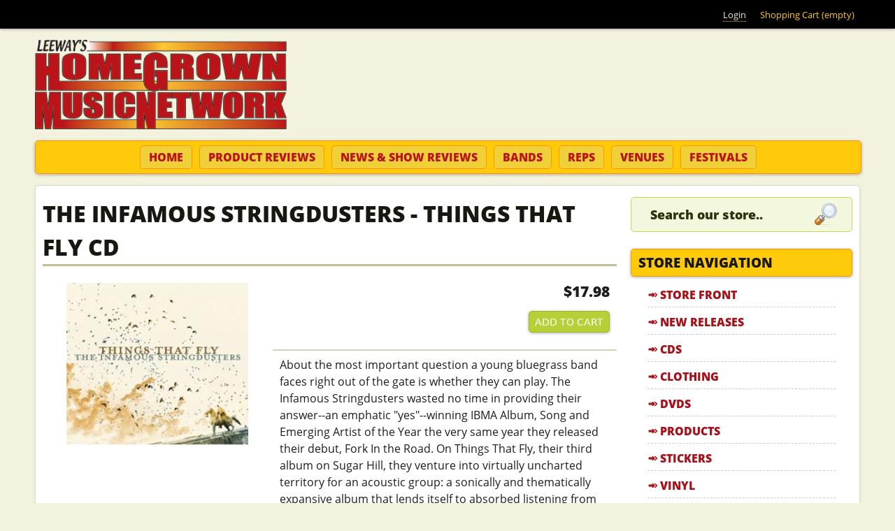

--- FILE ---
content_type: text/html; charset=utf-8
request_url: https://www.homegrownmusic.net/store/cd/the-infamous-stringdusters-things-that-fly-cd?qt-staff_picks_new_releases=0
body_size: 12269
content:
<!DOCTYPE html>
<!--[if IEMobile 7]><html class="iem7"  lang="en" dir="ltr"><![endif]-->
<!--[if lte IE 6]><html class="lt-ie9 lt-ie8 lt-ie7"  lang="en" dir="ltr"><![endif]-->
<!--[if (IE 7)&(!IEMobile)]><html class="lt-ie9 lt-ie8"  lang="en" dir="ltr"><![endif]-->
<!--[if IE 8]><html class="lt-ie9"  lang="en" dir="ltr"><![endif]-->
<!--[if (gte IE 9)|(gt IEMobile 7)]><!--><html  lang="en" dir="ltr" prefix="fb: https://ogp.me/ns/fb# og: https://ogp.me/ns#"><!--<![endif]-->

<head>

<meta name="geo.region" content="US-NC">
<meta name="state" content="North Carolina" />
<meta name="language" content="English"> 
<meta name="robots" content="index,follow">
<meta name="GOOGLEBOT" content="INDEX, FOLLOW">
<meta name="google-site-verification" content="lWXZMu25EHSWIJiRE6uGGMGpn9nknD_atKNubDq0vWI">

<meta name="google-site-verification" content="rciWN-HVrAuvoy9B_OMfDimsHYjujbnViWUQ-n9Vfnw" />


  <meta charset="utf-8" />
<link rel="shortcut icon" href="https://www.homegrownmusic.net/sites/all/themes/homegrownmusic/favicon.ico" type="image/vnd.microsoft.icon" />
<meta name="description" content="About the most important question a young bluegrass band faces right out of the gate is whether they can play. The Infamous Stringdusters wasted no time in providing their answer--an emphatic &quot;yes&quot;--winning IBMA Album, Song and Emerging Artist of the Year the very same year they released their debut, Fork In the Road. On Things That Fly, their third album on Sugar Hill, they" />
<meta name="abstract" content="About the most important question a young bluegrass band faces right out of the gate is whether they can play. The Infamous Stringdusters wasted no time in providing their answer--an emphatic &quot;yes&quot;--winning IBMA Album, Song and Emerging Artist of the Year the very same year they released their debut, Fork In the Road. On Things That Fly, their third album on Sugar Hill, they venture into virtually uncharted territory for an acoustic group: a sonically and thematically expansive album that lends itself to absorbed listening from start to finish, much like the great rock albums do." />
<meta name="keywords" content="The Infamous Stringdusters, Acoustic, Americana, Bluegrass, Jamband" />
<meta name="rights" content="©2026 Leeways Home Grown Music Network, All Rights Reserved" />
<link rel="image_src" href="https://www.homegrownmusic.net/files/store/cd/2014/isd3_2.jpg" />
<link rel="canonical" href="https://www.homegrownmusic.net/store/cd/the-infamous-stringdusters-things-that-fly-cd" />
<link rel="shortlink" href="https://www.homegrownmusic.net/node/11876" />
<meta property="fb:admins" content="trevorleenc" />
<meta property="fb:app_id" content="134228736722875" />
<meta property="og:site_name" content="Leeway&#039;s Home Grown Music Network" />
<meta property="og:type" content="article" />
<meta property="og:url" content="https://www.homegrownmusic.net/store/cd/the-infamous-stringdusters-things-that-fly-cd" />
<meta property="og:title" content="The Infamous Stringdusters - Things that Fly CD" />
<meta property="og:description" content="About the most important question a young bluegrass band faces right out of the gate is whether they can play. The Infamous Stringdusters wasted no time in providing their answer--an emphatic &quot;yes&quot;--winning IBMA Album, Song and Emerging Artist of the Year the very same year they released their debut, Fork In the Road. On Things That Fly, their third album on Sugar Hill, they venture into virtually uncharted territory for an acoustic group: a sonically and thematically expansive album that lends itself to absorbed listening from start to finish, much like the great rock albums do." />
<meta property="og:image" content="https://www.homegrownmusic.net/files/store/cd/2014/isd3_2.jpg" />
<meta property="product:price:amount" content="17.98" />
<meta property="product:price:currency" content="USD" />
  <title>The Infamous Stringdusters - Things that Fly CD | Leeway's Home Grown Music Network</title>
  <!-- Always force latest IE rendering engine (even in intranet) & Chrome Frame -->
  <meta http-equiv="X-UA-Compatible" content="IE=edge,chrome=1">

      <meta name="MobileOptimized" content="width">
    <meta name="HandheldFriendly" content="true">
    <meta name="viewport" content="width=device-width, initial-scale=1, maximum-scale=1">
    <meta http-equiv="cleartype" content="on">

  <link type="text/css" rel="stylesheet" href="https://www.homegrownmusic.net/files/css/css_kShW4RPmRstZ3SpIC-ZvVGNFVAi0WEMuCnI0ZkYIaFw.css" media="all" />
<link type="text/css" rel="stylesheet" href="https://www.homegrownmusic.net/files/css/css_0rdNKyAx9df4tRKovKjnVDsGvZwVuYAKO-m17AAJ1Dk.css" media="all" />
<link type="text/css" rel="stylesheet" href="https://www.homegrownmusic.net/files/css/css_cn_XZeDqcf3KIoHNeUFa2sgE64s2_PdLel4VDzVjhPw.css" media="all" />
<link type="text/css" rel="stylesheet" href="https://www.homegrownmusic.net/files/css/css_J2JA71cKthTUC7ZWwLMV98S_NswkZ9LfdyVkgcm4V6w.css" media="all" />
<link type="text/css" rel="stylesheet" href="https://www.homegrownmusic.net/files/css/css_kM-EHRkQQKgY6ih98BqJnbVljpfNMnJavXUr_tD9GFk.css" media="all" />
  <script>document.cookie = 'adaptive_image=' + Math.max(screen.width, screen.height) + '; path=/';</script>
<script src="https://www.homegrownmusic.net/files/js/js_YD9ro0PAqY25gGWrTki6TjRUG8TdokmmxjfqpNNfzVU.js"></script>
<script src="https://www.homegrownmusic.net/files/js/js_lH_ytPKIKDhhExIkn9iTGRtyGR9_981MDULRsrAYNWI.js"></script>
<script src="https://www.homegrownmusic.net/files/js/js_5eyyqd1-Lx5w-gJAfeM7ZAxC5ESwa_zupyS80-93sUY.js"></script>
<script src="https://www.homegrownmusic.net/files/js/js_wCCMKRMOn5pbTvK9Dbx3c-ax82crjVt6iNATTDmn_2w.js"></script>
<script src="https://www.homegrownmusic.net/files/googleanalytics/js?t7drtt"></script>
<script>window.dataLayer = window.dataLayer || [];function gtag(){dataLayer.push(arguments)};gtag("js", new Date());gtag("set", "developer_id.dMDhkMT", true);gtag("config", "UA-3216277-3", {"groups":"default","link_attribution":true});</script>
<script src="https://www.homegrownmusic.net/files/js/js_vwnUG3EJyqiqs6iKdxWw4sv_eWiboqXzk-8ilJMc42M.js"></script>
<script src="https://www.homegrownmusic.net/files/js/js_jn6OjDYUodrNIRyO0Fi2sO1AUhxN-mnOK3_Z6yeP-Ho.js"></script>
<script>jQuery.extend(Drupal.settings, {"basePath":"\/","pathPrefix":"","setHasJsCookie":0,"ajaxPageState":{"theme":"homegrownmusic","theme_token":"SoD3NfpYN9DQMhQHt3OUCkpKcSQ1IyR2vcFQwPxVv2A","js":{"sites\/all\/libraries\/jquery.event.move\/js\/jquery.event.move.js":1,"sites\/all\/libraries\/jquery.event.swipe\/js\/jquery.event.swipe.js":1,"sites\/all\/modules\/colorbox_swipe\/colorbox_swipe.js":1,"0":1,"misc\/jquery.js":1,"misc\/jquery-extend-3.4.0.js":1,"misc\/jquery-html-prefilter-3.5.0-backport.js":1,"misc\/jquery.once.js":1,"misc\/drupal.js":1,"misc\/ui\/jquery.ui.core.min.js":1,"misc\/form-single-submit.js":1,"sites\/all\/modules\/lazyloader\/jquery.lazyloader.js":1,"misc\/progress.js":1,"sites\/all\/libraries\/colorbox\/jquery.colorbox-min.js":1,"sites\/all\/modules\/colorbox\/js\/colorbox.js":1,"sites\/all\/themes\/homegrownmusic\/js\/rrssb.min.js":1,"sites\/all\/modules\/uc_out_of_stock\/uc_out_of_stock.js":1,"sites\/all\/modules\/google_analytics\/googleanalytics.js":1,"https:\/\/www.homegrownmusic.net\/files\/googleanalytics\/js?t7drtt":1,"1":1,"sites\/all\/modules\/field_group\/field_group.js":1,"sites\/all\/modules\/extlink\/js\/extlink.js":1,"sites\/all\/modules\/quicktabs\/js\/quicktabs.js":1,"sites\/all\/themes\/homegrownmusic\/js\/script.js":1,"sites\/all\/themes\/homegrownmusic\/js\/rwd-nav.js":1},"css":{"modules\/system\/system.base.css":1,"modules\/system\/system.menus.css":1,"modules\/system\/system.messages.css":1,"modules\/system\/system.theme.css":1,"misc\/ui\/jquery.ui.core.css":1,"misc\/ui\/jquery.ui.theme.css":1,"sites\/all\/modules\/adaptive_image\/css\/adaptive-image.css":1,"modules\/comment\/comment.css":1,"sites\/all\/modules\/extlink\/css\/extlink.css":1,"modules\/field\/theme\/field.css":1,"sites\/all\/modules\/logintoboggan\/logintoboggan.css":1,"modules\/node\/node.css":1,"modules\/search\/search.css":1,"sites\/all\/modules\/ubercart\/uc_order\/uc_order.css":1,"sites\/all\/modules\/ubercart\/uc_product\/uc_product.css":1,"sites\/all\/modules\/ubercart\/uc_store\/uc_store.css":1,"modules\/user\/user.css":1,"sites\/all\/modules\/views\/css\/views.css":1,"sites\/all\/modules\/lazyloader\/lazyloader.css":1,"sites\/all\/modules\/ckeditor\/css\/ckeditor.css":1,"sites\/all\/libraries\/colorbox\/example3\/colorbox.css":1,"sites\/all\/modules\/ctools\/css\/ctools.css":1,"sites\/all\/modules\/uc_out_of_stock\/uc_out_of_stock.css":1,"sites\/all\/modules\/colorbox_swipe\/colorbox_swipe.css":1,"sites\/all\/modules\/quicktabs\/css\/quicktabs.css":1,"sites\/all\/themes\/homegrownmusic\/system.menus.css":1,"sites\/all\/themes\/homegrownmusic\/css\/normalize.css":1,"sites\/all\/themes\/homegrownmusic\/css\/wireframes.css":1,"sites\/all\/themes\/homegrownmusic\/css\/tabs.css":1,"sites\/all\/themes\/homegrownmusic\/css\/pages.css":1,"sites\/all\/themes\/homegrownmusic\/css\/blocks.css":1,"sites\/all\/themes\/homegrownmusic\/css\/navigation.css":1,"sites\/all\/themes\/homegrownmusic\/css\/misc.css":1,"sites\/all\/themes\/homegrownmusic\/css\/frontpage.css":1,"sites\/all\/themes\/homegrownmusic\/css\/views-styles.css":1,"sites\/all\/themes\/homegrownmusic\/css\/nodes.css":1,"sites\/all\/themes\/homegrownmusic\/css\/comments.css":1,"sites\/all\/themes\/homegrownmusic\/css\/forms.css":1,"sites\/all\/themes\/homegrownmusic\/css\/fields.css":1,"sites\/all\/themes\/homegrownmusic\/css\/print.css":1,"sites\/all\/themes\/homegrownmusic\/css\/flexslider.css":1,"sites\/all\/themes\/homegrownmusic\/css\/rrssb.css":1,"sites\/all\/themes\/homegrownmusic\/css\/layouts\/responsive-sidebars.css":1}},"colorbox":{"transition":"elastic","speed":"350","opacity":"0.85","slideshow":false,"slideshowAuto":true,"slideshowSpeed":"2500","slideshowStart":"start slideshow","slideshowStop":"stop slideshow","current":"{current} of {total}","previous":"\u00ab Prev","next":"Next \u00bb","close":"Close","overlayClose":true,"returnFocus":true,"maxWidth":"100%","maxHeight":"100%","initialWidth":"300","initialHeight":"100","fixed":true,"scrolling":true,"mobiledetect":false,"mobiledevicewidth":"320px","file_public_path":"\/files","specificPagesDefaultValue":"admin*\nimagebrowser*\nimg_assist*\nimce*\nnode\/add\/*\nnode\/*\/edit\nprint\/*\nprintpdf\/*\nsystem\/ajax\nsystem\/ajax\/*"},"uc_out_of_stock":{"path":"\/uc_out_of_stock\/query","throbber":0,"instock":0,"msg":"\u003Cp\u003E\u003Cspan style=\u0022color: red;\u0022\u003EOut of stock\u003C\/span\u003E\u003C\/p\u003E\n"},"urlIsAjaxTrusted":{"\/store\/cd\/the-infamous-stringdusters-things-that-fly-cd?qt-staff_picks_new_releases=0":true},"better_exposed_filters":{"views":{"hgmn_store_blocks":{"displays":{"block_2":{"filters":[]},"block_6":{"filters":[]}}},"slideshow":{"displays":{"block_1":{"filters":[]}}},"product_reviews":{"displays":{"block_1":{"filters":[]}}},"show_reviews":{"displays":{"block_1":{"filters":[]}}}}},"googleanalytics":{"account":["UA-3216277-3"],"trackOutbound":1,"trackMailto":1,"trackDownload":1,"trackDownloadExtensions":"7z|aac|arc|arj|asf|asx|avi|bin|csv|doc(x|m)?|dot(x|m)?|exe|flv|gif|gz|gzip|hqx|jar|jpe?g|js|mp(2|3|4|e?g)|mov(ie)?|msi|msp|pdf|phps|png|ppt(x|m)?|pot(x|m)?|pps(x|m)?|ppam|sld(x|m)?|thmx|qtm?|ra(m|r)?|sea|sit|tar|tgz|torrent|txt|wav|wma|wmv|wpd|xls(x|m|b)?|xlt(x|m)|xlam|xml|z|zip","trackColorbox":1},"currentPath":"node\/11876","currentPathIsAdmin":false,"field_group":{"div":"full"},"extlink":{"extTarget":"_blank","extClass":0,"extLabel":"(link is external)","extImgClass":0,"extIconPlacement":"append","extSubdomains":1,"extExclude":"","extInclude":"","extCssExclude":"","extCssExplicit":"","extAlert":0,"extAlertText":"This link will take you to an external web site. We are not responsible for their content.","mailtoClass":"mailto","mailtoLabel":"(link sends e-mail)","extUseFontAwesome":false},"quicktabs":{"qt_staff_picks_new_releases":{"name":"staff_picks_new_releases","tabs":[{"bid":"views_delta_hgmn_store_blocks-block_6","hide_title":1},{"bid":"block_delta_20","hide_title":1}],"better_exposed_filters":{"views":{"show_reviews":{"displays":{"block_1":{"filters":[]}}}}}}}});</script>
      <!--[if lt IE 9]>
    <script src="/sites/all/themes/zen/js/html5-respond.js"></script>
    <![endif]-->
  
<!--[if lt IE 9]>
  <script src="/sites/all/themes/homegrownmusic/js/modernizr.js"></script>
<![endif]-->

<!-- Facebook Pixel Code -->
<script>
!function(f,b,e,v,n,t,s){if(f.fbq)return;n=f.fbq=function(){n.callMethod?
n.callMethod.apply(n,arguments):n.queue.push(arguments)};if(!f._fbq)f._fbq=n;
n.push=n;n.loaded=!0;n.version='2.0';n.queue=[];t=b.createElement(e);t.async=!0;
t.src=v;s=b.getElementsByTagName(e)[0];s.parentNode.insertBefore(t,s)}(window,
document,'script','https://connect.facebook.net/en_US/fbevents.js');
fbq('init', '1814464775490735'); // Insert your pixel ID here.
fbq('track', 'PageView');
</script>
<noscript><img height="1" width="1" style="display:none"
src="https://www.facebook.com/tr?id=1814464775490735&ev=PageView&noscript=1"
/></noscript>
<!-- DO NOT MODIFY -->
<!-- End Facebook Pixel Code -->

</head>
<body class="html not-front not-logged-in one-sidebar sidebar-second page-node page-node- page-node-11876 node-type-cd uc-product-node section-store"  id="body">

  <!--[if lte IE 7]>
    <script src="/sites/all/themes/homegrownmusic/js/ie6/warning.js">
    </script><script>window.onload=function(){e("/sites/all/themes/homegrownmusic/js/ie6/")}</script>
  <![endif]-->

      <p id="skip-link">
      <a href="#main-menu" class="element-invisible element-focusable">Jump to navigation</a>
    </p>
      <a href="#" class="scrollup" title="Back to Top">Scroll</a>

<div class="top-bar">
  <div class="top-bar-inner">
      <div id="block-block-41" class="block block-block first last odd">

      
  <div class="content">
    <ul class='menu'><li><a href="/user/login">Login</a></li><li style="color: #FFCA0C;">Shopping Cart (empty)</li></ul>  </div>

</div><!-- /.block -->
  </div>
</div>

<div id="page">

  <header id="header" role="banner">

          <a href="/" title="Home" rel="home" id="logo"><img src="https://www.homegrownmusic.net/sites/all/themes/homegrownmusic/logo.png" alt="Home" /></a>
    
    
    
  </header>

  <nav id="navigation" class="navigation clearfix">
            <h3>menu</h3><ul><li class="menu-43 first"><a href="/" title="Home" class="nav-home">Home</a></li>
<li class="menu-2771"><a href="/product-reviews" class="nav-productreviews">Product Reviews</a></li>
<li class="menu-2772"><a href="/show-reviews" class="nav-showreviews">News &amp; Show Reviews</a></li>
<li class="menu-3439"><a href="/bands" class="nav-bands">Bands</a></li>
<li class="menu-2862"><a href="/home-grown-reps" class="nav-reps">Reps</a></li>
<li class="menu-3440"><a href="/venues" class="nav-venues">Venues</a></li>
<li class="menu-3442 last"><a href="/festivals" class="nav-festivals">Festivals</a></li>
</ul>      </nav><!-- /#navigation -->

  <div id="main">

    <div id="content" class="column" role="main">
                  <a id="main-content"></a>
                    <h1 class="title" id="page-title">The Infamous Stringdusters - Things that Fly CD</h1>
                                          


<div  class="ds-1col node node-cd view-mode-full  ">

  
  <div class="field field-name-uc-product-image field-type-image field-label-hidden"><div class="field-items"><div class="field-item even"><div class="product-image"><div class="main-product-image"><a href="https://www.homegrownmusic.net/files/styles/uc_product_full/public/store/cd/2014/isd3_2.jpg?itok=59ZW5fQK" title="" class="colorbox" rel="uc_image_0"><img src="https://www.homegrownmusic.net/files/styles/uc_product/public/store/cd/2014/isd3_2.jpg?itok=dvYRFpY7" /></a></div></div></div></div></div><div class="group-buynow field-group-div"><div  class="product-info display-price uc-product-11876"><span class="uc-price">$17.98</span></div><div class="add-to-cart"><form action="/store/cd/the-infamous-stringdusters-things-that-fly-cd?qt-staff_picks_new_releases=0" method="post" id="uc-product-add-to-cart-form-11876" accept-charset="UTF-8"><div><input type="hidden" name="qty" value="1" />
<input type="hidden" name="form_build_id" value="form-QQHX2d6jyBUoP46kma9DTgW1MLXU7Nm4zUqYlZSbZcE" />
<input type="hidden" name="form_id" value="uc_product_add_to_cart_form_11876" />
<div class="form-actions form-wrapper" id="edit-actions"><input class="node-add-to-cart form-submit" type="submit" id="edit-submit-11876" name="op" value="Add to cart" /></div></div></form></div></div><div class="field field-name-body field-type-text-with-summary field-label-hidden"><div class="field-items"><div class="field-item even">About the most important question a young bluegrass band faces right out of the gate is whether they can play. The Infamous Stringdusters wasted no time in providing their answer--an emphatic "yes"--winning IBMA Album, Song and Emerging Artist of the Year the very same year they released their debut, Fork In the Road. On Things That Fly, their third album on Sugar Hill, they venture into virtually uncharted territory for an acoustic group: a sonically and thematically expansive album that lends itself to absorbed listening from start to finish, much like the great rock albums do. <br /><br />Released 04.20.2010</div></div></div><div class="group-tags field-group-div"><div class="field field-name-taxonomy-vocabulary-2 field-type-taxonomy-term-reference field-label-inline clearfix"><div class="field-label">Genres:&nbsp;</div><div class="field-items"><div class="field-item even"><a href="/genres/acoustic">Acoustic</a></div><div class="field-item odd"><a href="/genres/americana">Americana</a></div><div class="field-item even"><a href="/genres/bluegrass">Bluegrass</a></div><div class="field-item odd"><a href="/genres/jamband">Jamband</a></div></div></div></div><div class="field field-name-rrssb field-type-ds field-label-hidden"><div class="field-items"><div class="field-item even">
                <!-- Buttons start here. Copy this ul to your document. -->
                <ul class="rrssb-buttons clearfix">
                    <li class="facebook">
                        <!-- Replace with your URL. For best results, make sure you page has the proper FB Open Graph tags in header: 
                        https://developers.facebook.com/docs/opengraph/howtos/maximizing-distribution-media-content/ -->
                        <a href="https://www.facebook.com/sharer/sharer.php?u=https://www.homegrownmusic.net/store/cd/the-infamous-stringdusters-things-that-fly-cd" class="popup">
                            <span class="icon">
                                <svg version="1.1" id="Layer_1" xmlns="http://www.w3.org/2000/svg" xmlns:xlink="http://www.w3.org/1999/xlink" x="0px" y="0px" width="28px" height="28px" viewBox="0 0 28 28" enable-background="new 0 0 28 28" xml:space="preserve">
                                    <path d="M27.825,4.783c0-2.427-2.182-4.608-4.608-4.608H4.783c-2.422,0-4.608,2.182-4.608,4.608v18.434
                                        c0,2.427,2.181,4.608,4.608,4.608H14V17.379h-3.379v-4.608H14v-1.795c0-3.089,2.335-5.885,5.192-5.885h3.718v4.608h-3.726
                                        c-0.408,0-0.884,0.492-0.884,1.236v1.836h4.609v4.608h-4.609v10.446h4.916c2.422,0,4.608-2.188,4.608-4.608V4.783z"/>
                                </svg>
                            </span>
                            <span class="text">facebook</span>
                        </a>
                    </li>
                    <li class="twitter">
                        <!-- Replace href with your Meta and URL information  -->
                        <a href="https://twitter.com/intent/tweet?text=The Infamous Stringdusters - Things that Fly CD&url=https://www.homegrownmusic.net/store/cd/the-infamous-stringdusters-things-that-fly-cd" class="popup">
                            <span class="icon">
                                <svg version="1.1" id="Layer_1" xmlns="http://www.w3.org/2000/svg" xmlns:xlink="http://www.w3.org/1999/xlink" x="0px" y="0px"
                                     width="28px" height="28px" viewBox="0 0 28 28" enable-background="new 0 0 28 28" xml:space="preserve">
                                <path d="M24.253,8.756C24.689,17.08,18.297,24.182,9.97,24.62c-3.122,0.162-6.219-0.646-8.861-2.32
                                    c2.703,0.179,5.376-0.648,7.508-2.321c-2.072-0.247-3.818-1.661-4.489-3.638c0.801,0.128,1.62,0.076,2.399-0.155
                                    C4.045,15.72,2.215,13.6,2.115,11.077c0.688,0.275,1.426,0.407,2.168,0.386c-2.135-1.65-2.729-4.621-1.394-6.965
                                    C5.575,7.816,9.54,9.84,13.803,10.071c-0.842-2.739,0.694-5.64,3.434-6.482c2.018-0.623,4.212,0.044,5.546,1.683
                                    c1.186-0.213,2.318-0.662,3.329-1.317c-0.385,1.256-1.247,2.312-2.399,2.942c1.048-0.106,2.069-0.394,3.019-0.851
                                    C26.275,7.229,25.39,8.196,24.253,8.756z"/>
                                </svg>
                           </span>
                            <span class="text">twitter</span>
                        </a>
                    </li>
                    <li class="googleplus">
                        <!-- Replace href with your meta and URL information.  -->
                        <a href="https://plus.google.com/share?url=https://www.homegrownmusic.net/store/cd/the-infamous-stringdusters-things-that-fly-cd" class="popup">
                            <span class="icon">
                                <svg version="1.1" id="Layer_1" xmlns="http://www.w3.org/2000/svg" xmlns:xlink="http://www.w3.org/1999/xlink" x="0px" y="0px" width="28px" height="28px" viewBox="0 0 28 28" enable-background="new 0 0 28 28" xml:space="preserve">
                                    <g>
                                        <g>
                                            <path d="M14.703,15.854l-1.219-0.948c-0.372-0.308-0.88-0.715-0.88-1.459c0-0.748,0.508-1.223,0.95-1.663
                                                c1.42-1.119,2.839-2.309,2.839-4.817c0-2.58-1.621-3.937-2.399-4.581h2.097l2.202-1.383h-6.67c-1.83,0-4.467,0.433-6.398,2.027
                                                C3.768,4.287,3.059,6.018,3.059,7.576c0,2.634,2.022,5.328,5.604,5.328c0.339,0,0.71-0.033,1.083-0.068
                                                c-0.167,0.408-0.336,0.748-0.336,1.324c0,1.04,0.551,1.685,1.011,2.297c-1.524,0.104-4.37,0.273-6.467,1.562
                                                c-1.998,1.188-2.605,2.916-2.605,4.137c0,2.512,2.358,4.84,7.289,4.84c5.822,0,8.904-3.223,8.904-6.41
                                                c0.008-2.327-1.359-3.489-2.829-4.731H14.703z M10.269,11.951c-2.912,0-4.231-3.765-4.231-6.037c0-0.884,0.168-1.797,0.744-2.511
                                                c0.543-0.679,1.489-1.12,2.372-1.12c2.807,0,4.256,3.798,4.256,6.242c0,0.612-0.067,1.694-0.845,2.478
                                                c-0.537,0.55-1.438,0.948-2.295,0.951V11.951z M10.302,25.609c-3.621,0-5.957-1.732-5.957-4.142c0-2.408,2.165-3.223,2.911-3.492
                                                c1.421-0.479,3.25-0.545,3.555-0.545c0.338,0,0.52,0,0.766,0.034c2.574,1.838,3.706,2.757,3.706,4.479
                                                c-0.002,2.073-1.736,3.665-4.982,3.649L10.302,25.609z"/>
                                            <polygon points="23.254,11.89 23.254,8.521 21.569,8.521 21.569,11.89 18.202,11.89 18.202,13.604 21.569,13.604 21.569,17.004
                                                23.254,17.004 23.254,13.604 26.653,13.604 26.653,11.89      "/>
                                        </g>
                                    </g>
                                </svg>
                            </span>
                            <span class="text">google+</span>
                        </a>
                    </li>
                    <li class="email">

                        <!-- Replace subject with your message using URL Endocding: http://meyerweb.com/eric/tools/dencoder/ -->
                        <a href="mailto:?subject=The Infamous Stringdusters - Things that Fly CD&amp;body=https://www.homegrownmusic.net/store/cd/the-infamous-stringdusters-things-that-fly-cd">
                            <span class="icon">
                                <svg xmlns="http://www.w3.org/2000/svg" xmlns:xlink="http://www.w3.org/1999/xlink" version="1.1" x="0px" y="0px" width="28px" height="28px" viewBox="0 0 28 28" enable-background="new 0 0 28 28" xml:space="preserve"><g><path d="M20.111 26.147c-2.336 1.051-4.361 1.401-7.125 1.401c-6.462 0-12.146-4.633-12.146-12.265 c0-7.94 5.762-14.833 14.561-14.833c6.853 0 11.8 4.7 11.8 11.252c0 5.684-3.194 9.265-7.399 9.3 c-1.829 0-3.153-0.934-3.347-2.997h-0.077c-1.208 1.986-2.96 2.997-5.023 2.997c-2.532 0-4.361-1.868-4.361-5.062 c0-4.749 3.504-9.071 9.111-9.071c1.713 0 3.7 0.4 4.6 0.973l-1.169 7.203c-0.388 2.298-0.116 3.3 1 3.4 c1.673 0 3.773-2.102 3.773-6.58c0-5.061-3.27-8.994-9.303-8.994c-5.957 0-11.175 4.673-11.175 12.1 c0 6.5 4.2 10.2 10 10.201c1.986 0 4.089-0.43 5.646-1.245L20.111 26.147z M16.646 10.1 c-0.311-0.078-0.701-0.155-1.207-0.155c-2.571 0-4.595 2.53-4.595 5.529c0 1.5 0.7 2.4 1.9 2.4 c1.441 0 2.959-1.828 3.311-4.087L16.646 10.068z"/></g></svg>
                            </span>
                            <span class="text">email</span>
                        </a>
                    </li>
                </ul>
                <!-- Buttons end here --></div></div></div><div class="field field-name-face field-type-ds field-label-hidden"><div class="field-items"><div class="field-item even"><div class="facebook-comments">
<div id="fb-comments" class="fb-comments" data-callback="facebook" data-class="fb-comments" data-attr="data-href" data-attr-value="https://www.homegrownmusic.net/store/cd/the-infamous-stringdusters-things-that-fly-cd" data-num-posts="3" fb-xfbml-state="rendered"  data-href="https://www.homegrownmusic.net/store/cd/the-infamous-stringdusters-things-that-fly-cd" data-width="100%" ></div>
</div>
<script>FB.XFBML.parse(document.getElementById('fb-comments'),update());</script>
</div></div></div></div>

<div id="block-views-hgmn-store-blocks-block-2" class="block block-views last even">

        <h2 class="block__title block-title">You May Also Like</h2>
    
  <div class="content">
    <div class="view view-hgmn-store-blocks view-id-hgmn_store_blocks view-display-id-block_2 catalog-view view-dom-id-206da92883164ee848e7461e039def3d">
        
  
  
      <div class="view-content">
        <div class="views-row views-row-1 views-row-odd views-row-first">
      
  <div class="views-field views-field-uc-product-image">        <div class="field-content"><a href="/store/cd/infamous-stringdusters-silver-skywell-do-it-live-2-cds"><img src="https://www.homegrownmusic.net/files/styles/uc_product_cd/public/store/cd/2014/isd4_2.jpg?itok=hGvVVq5g" width="260" height="260" /></a></div>  </div>  
  <div class="views-field views-field-title">        <span class="field-content"><a href="/store/cd/infamous-stringdusters-silver-skywell-do-it-live-2-cds">Infamous Stringdusters - Silver Sky/We&#039;ll Do it Live (2 CDs)</a></span>  </div>  
  <div class="views-field views-field-sell-price">        <span class="field-content"><span class="uc-price">$19.99</span></span>  </div>  
  <div class="views-field views-field-views-conditional buy-now-button">        <span class="field-content"><!--<a href="/cart/add/p11877?destination=cart">Add to cart</a>-->
<form action="/store/cd/the-infamous-stringdusters-things-that-fly-cd?qt-staff_picks_new_releases=0" method="post" id="uc-catalog-buy-it-now-form-11877" accept-charset="UTF-8"><div><input type="hidden" name="nid" value="11877" />
<input type="hidden" name="form_build_id" value="form-Q_eQSBylPHXMDHER6x44imGIEiuu2yWPil38Bc4Ll4o" />
<input type="hidden" name="form_id" value="uc_catalog_buy_it_now_form_11877" />
<div class="form-actions form-wrapper" id="edit-actions--2"><input class="list-add-to-cart form-submit" type="submit" id="edit-submit-11877" name="op" value="Add to cart" /></div></div></form></span>  </div>  </div>
  <div class="views-row views-row-2 views-row-even">
      
  <div class="views-field views-field-uc-product-image">        <div class="field-content"><a href="/store/cd/the-infamous-stringdusters-cd"><img src="https://www.homegrownmusic.net/files/styles/uc_product_cd/public/store/cd/2014/isd2_2.jpg?itok=EG4gd7BO" width="260" height="260" alt="" /></a></div>  </div>  
  <div class="views-field views-field-title">        <span class="field-content"><a href="/store/cd/the-infamous-stringdusters-cd">The Infamous Stringdusters CD</a></span>  </div>  
  <div class="views-field views-field-sell-price">        <span class="field-content"><span class="uc-price">$17.98</span></span>  </div>  
  <div class="views-field views-field-views-conditional buy-now-button">        <span class="field-content"><!--<a href="/cart/add/p11875?destination=cart">Add to cart</a>-->
<form action="/store/cd/the-infamous-stringdusters-things-that-fly-cd?qt-staff_picks_new_releases=0" method="post" id="uc-catalog-buy-it-now-form-11875" accept-charset="UTF-8"><div><input type="hidden" name="nid" value="11875" />
<input type="hidden" name="form_build_id" value="form-FUyzYqyivaLI6FNhhmX-664j4zLrQHrJXF3w1Mmb_x0" />
<input type="hidden" name="form_id" value="uc_catalog_buy_it_now_form_11875" />
<div class="form-actions form-wrapper" id="edit-actions--3"><input class="list-add-to-cart form-submit" type="submit" id="edit-submit-11875" name="op" value="Add to cart" /></div></div></form></span>  </div>  </div>
  <div class="views-row views-row-3 views-row-odd">
      
  <div class="views-field views-field-uc-product-image">        <div class="field-content"><a href="/store/cd/the-infamous-stringdusters-live-at-2014-peach-music-festival-cd"><img src="https://www.homegrownmusic.net/files/styles/uc_product_cd/public/store/cd/2014/isd14.jpg?itok=9abq_41a" width="260" height="260" alt="" /></a></div>  </div>  
  <div class="views-field views-field-title">        <span class="field-content"><a href="/store/cd/the-infamous-stringdusters-live-at-2014-peach-music-festival-cd">The Infamous Stringdusters - Live at 2014 Peach Music Festival CD</a></span>  </div>  
  <div class="views-field views-field-sell-price">        <span class="field-content"><span class="uc-price">$17.00</span></span>  </div>  
  <div class="views-field views-field-views-conditional buy-now-button">        <span class="field-content"><!--<a href="/cart/add/p14368?destination=cart">Add to cart</a>-->
<form action="/store/cd/the-infamous-stringdusters-things-that-fly-cd?qt-staff_picks_new_releases=0" method="post" id="uc-catalog-buy-it-now-form-14368" accept-charset="UTF-8"><div><input type="hidden" name="nid" value="14368" />
<input type="hidden" name="form_build_id" value="form-XqyvdHvPFaHDIAORJsBQq6GQOnuyLlruFWBenR8KAdw" />
<input type="hidden" name="form_id" value="uc_catalog_buy_it_now_form_14368" />
<div class="form-actions form-wrapper" id="edit-actions--4"><input class="list-add-to-cart form-submit" type="submit" id="edit-submit-14368" name="op" value="Add to cart" /></div></div></form></span>  </div>  </div>
  <div class="views-row views-row-4 views-row-even views-row-last">
      
  <div class="views-field views-field-uc-product-image">        <div class="field-content"><a href="/store/cd/infamous-stringdusters-ladies-gentleman-cd"><img src="https://www.homegrownmusic.net/files/styles/uc_product_cd/public/store/cd/2016/isd6.png?itok=eoMrWIoU" width="260" height="260" alt="" /></a></div>  </div>  
  <div class="views-field views-field-title">        <span class="field-content"><a href="/store/cd/infamous-stringdusters-ladies-gentleman-cd">Infamous Stringdusters - Ladies &amp; Gentleman CD</a></span>  </div>  
  <div class="views-field views-field-sell-price">        <span class="field-content"><span class="uc-price">$16.98</span></span>  </div>  
  <div class="views-field views-field-views-conditional buy-now-button">        <span class="field-content"><!--<a href="/cart/add/p14870?destination=cart">Add to cart</a>-->
<form action="/store/cd/the-infamous-stringdusters-things-that-fly-cd?qt-staff_picks_new_releases=0" method="post" id="uc-catalog-buy-it-now-form-14870" accept-charset="UTF-8"><div><input type="hidden" name="nid" value="14870" />
<input type="hidden" name="form_build_id" value="form-UklTdZZl0NiDlpDDekkvaxkBP95fozsC8D1oejK9na0" />
<input type="hidden" name="form_id" value="uc_catalog_buy_it_now_form_14870" />
<div class="form-actions form-wrapper" id="edit-actions--5"><input class="list-add-to-cart form-submit" type="submit" id="edit-submit-14870" name="op" value="Add to cart" /></div></div></form></span>  </div>  </div>
    </div>
  
      <div class="item-list"><ul class="pager"><li class="pager-previous first">&nbsp;</li>
<li class="pager-current">1 of 3</li>
<li class="pager-next last"><a title="Go to next page" href="/store/cd/the-infamous-stringdusters-things-that-fly-cd?qt-staff_picks_new_releases=0&amp;page=1">next ›</a></li>
</ul></div>  
  
  
  
  
</div>  </div>

</div><!-- /.block -->
          </div><!-- /#content -->



    
          <aside class="sidebars">
                  <section class="region region-sidebar-second column sidebar">
    <div id="block-search-form" class="block block-search first odd" role="search">

      
  <div class="content">
    <form onsubmit="if(this.search_block_form.value==&#039;Search our store..&#039;){ alert(&#039;Please enter a search&#039;); return false; }" action="/store/cd/the-infamous-stringdusters-things-that-fly-cd?qt-staff_picks_new_releases=0" method="post" id="search-block-form" accept-charset="UTF-8"><div><div class="container-inline">
      <h2 class="element-invisible">Search form</h2>
    <div class="form-item form-type-textfield form-item-search-block-form">
  <label class="element-invisible" for="edit-search-block-form--2">Search </label>
 <input title="Enter the terms you wish to search for." onblur="if (this.value == &#039;&#039;) {this.value = &#039;Search our store..&#039;;}" onfocus="if (this.value == &#039;Search our store..&#039;) {this.value = &#039;&#039;;}" type="search" id="edit-search-block-form--2" name="search_block_form" value="Search our store.." size="15" maxlength="128" class="form-text" />
</div>
<div class="form-actions form-wrapper" id="edit-actions--6"><input alt="Search Button" type="image" id="edit-submit" name="submit" src="https://www.homegrownmusic.net/sites/all/themes/homegrownmusic/images/search.png" class="form-submit" /></div><input type="hidden" name="form_build_id" value="form-72LauvoQAlXvnqZmYqAdVtA-XI65msKNcXspuXLjy_c" />
<input type="hidden" name="form_id" value="search_block_form" />
</div>
</div></form>  </div>

</div><!-- /.block -->
<div id="block-menu-menu-store-navigation" class="block block-menu store-menu even" role="navigation">

        <h2 class="block__title block-title">Store Navigation</h2>
    
  <div class="content">
    <ul class="menu"><li class="menu__item is-leaf first leaf"><a href="/store" class="menu__link">Store Front</a></li>
<li class="menu__item is-leaf leaf"><a href="/store/new" class="menu__link">New Releases</a></li>
<li class="menu__item is-leaf leaf"><a href="/store/cds" class="menu__link">CDs</a></li>
<li class="menu__item is-leaf leaf"><a href="/store/clothing" class="menu__link">Clothing</a></li>
<li class="menu__item is-leaf leaf"><a href="/store/dvds" class="menu__link">DVDs</a></li>
<li class="menu__item is-leaf leaf"><a href="/store/products" class="menu__link">Products</a></li>
<li class="menu__item is-leaf leaf"><a href="/store/stickers" class="menu__link">Stickers</a></li>
<li class="menu__item is-leaf leaf"><a href="/store/vinyl" class="menu__link">Vinyl</a></li>
<li class="menu__item is-leaf leaf"><a href="/store/genres" class="menu__link">Browse By Genre</a></li>
<li class="menu__item is-leaf leaf"><a href="/store/artists" class="menu__link">Browse By Artist</a></li>
<li class="menu__item is-leaf leaf"><a href="/store/hall-of-fame" class="menu__link">Hall of Fame</a></li>
<li class="menu__item is-leaf leaf"><a href="/store/harmonized-records" class="menu__link">Harmonized Records</a></li>
<li class="menu__item is-leaf leaf"><a href="/store/all" class="menu__link">All Products</a></li>
<li class="menu__item is-leaf leaf"><a href="/store/discount-bin" class="menu__link">Discount Bin</a></li>
<li class="menu__item is-leaf leaf"><a href="/store/gift-certificates" class="menu__link">Gift Certificates</a></li>
<li class="menu__item is-leaf last leaf"><a href="/store/little-hippie" class="menu__link">Little Hippie</a></li>
</ul>  </div>

</div><!-- /.block -->
<div id="block-quicktabs-staff-picks-new-releases" class="block block-quicktabs odd">

      
  <div class="content">
    <div  id="quicktabs-staff_picks_new_releases" class="quicktabs-wrapper quicktabs-style-nostyle"><div class="item-list"><ul class="quicktabs-tabs quicktabs-style-nostyle"><li class="active first"><a href="/store/cd/the-infamous-stringdusters-things-that-fly-cd?qt-staff_picks_new_releases=0#qt-staff_picks_new_releases" id="quicktabs-tab-staff_picks_new_releases-0" class="quicktabs-tab quicktabs-tab-block quicktabs-tab-block-views-delta-hgmn-store-blocks-block-6 active">New Releases</a></li>
<li class="last"><a href="/store/cd/the-infamous-stringdusters-things-that-fly-cd?qt-staff_picks_new_releases=1#qt-staff_picks_new_releases" id="quicktabs-tab-staff_picks_new_releases-1" class="quicktabs-tab quicktabs-tab-block quicktabs-tab-block-block-delta-20 active">Staff Picks</a></li>
</ul></div><div id="quicktabs-container-staff_picks_new_releases" class="quicktabs_main quicktabs-style-nostyle"><div  id="quicktabs-tabpage-staff_picks_new_releases-0" class="quicktabs-tabpage "><div id="block-views-hgmn-store-blocks-block-6" class="block block-views first odd">

      
  <div class="content">
    <div class="view view-hgmn-store-blocks view-id-hgmn_store_blocks view-display-id-block_6 new-releases-block view-dom-id-fb67f4dac1a2249994f3efd47f8c82fa">
        
  
  
      <div class="view-content">
          <ul>          <li class="">  
          <a href="/store/vinyl/cory-wong-lost-in-the-wonder-lp" title="Cory Wong - Lost in the Wonder LP"></a>
<img src="https://www.homegrownmusic.net/files/styles/sidebar_thumbnail-100px/public/store/vinyl/2025/wong26.jpg?itok=s9Mq6EPW" width="100" height="53" alt="" />
<h5><strong><small>04/10/2026</small></strong></h5>
<p>Cory Wong - Lost in the Wonder LP</p>  </li>
          <li class="">  
          <a href="/store/vinyl/soulive-flowers-lp" title="Soulive - Flowers LP"></a>
<img src="https://www.homegrownmusic.net/files/styles/sidebar_thumbnail-100px/public/store/vinyl/2026/soulive10.jpg?itok=XvngU4Ax" width="100" height="100" alt="" />
<h5><strong><small>03/27/2026</small></strong></h5>
<p>Soulive - Flowers LP</p>  </li>
          <li class="">  
          <a href="/store/vinyl/king-gizzard-the-lizard-wizard-forest-hills-stadium-25-3lp" title="King Gizzard &amp; the Lizard Wizard - Forest Hills Stadium 25 (3LP) "></a>
<img src="https://www.homegrownmusic.net/files/styles/sidebar_thumbnail-100px/public/store/vinyl/2026/kglwfhs25.jpg?itok=e8gv6Uvq" width="100" height="100" alt="" />
<h5><strong><small>03/20/2026</small></strong></h5>
<p>King Gizzard &amp; the Lizard Wizard - Forest Hills Stadium 25 (3LP) </p>  </li>
          <li class="">  
          <a href="/store/vinyl/tedeschi-trucks-band-future-soul-lp-blue" title="Tedeschi Trucks Band - Future Soul LP blue"></a>
<img src="https://www.homegrownmusic.net/files/styles/sidebar_thumbnail-100px/public/store/vinyl/2026/ttb7.jpg?itok=ZM2jf2uD" width="100" height="100" alt="" />
<h5><strong><small>03/20/2026</small></strong></h5>
<p>Tedeschi Trucks Band - Future Soul LP blue</p>  </li>
          <li class="">  
          <a href="/store/cd/the-black-crowes-a-pound-of-feathers-cd" title="The Black Crowes - A Pound of Feathers CD"></a>
<img src="https://www.homegrownmusic.net/files/styles/sidebar_thumbnail-100px/public/store/cd/2026/bclb.jpg?itok=bXkvgZEo" width="100" height="100" alt="" />
<h5><strong><small>03/13/2026</small></strong></h5>
<p>The Black Crowes - A Pound of Feathers CD</p>  </li>
      </ul>    </div>
  
  
  
  
  
  
</div>  </div>

</div><!-- /.block -->
</div><div  id="quicktabs-tabpage-staff_picks_new_releases-1" class="quicktabs-tabpage quicktabs-hide"><div id="block-block-20" class="block block-block staff-picks even">

      
  <div class="content">
    
<ul>
  <li>
    <a href="/store/vinyl/mod-cons-charlie-hunter-petr-cancura-george-sluppick-lp" title="Mod Cons (Charlie Hunter, Petr Cancura, George Sluppick) LP"></a>
    <img src="/files/styles/sidebar_thumbnail-100px/public/store/vinyl/2024/modcons.jpg" alt="Mod Cons (Charlie Hunter, Petr Cancura, George Sluppick) LP" style="width:100px;height:100px;">
    <h5>Lee</h5>
    <p>Mod Cons (Charlie Hunter, Petr Cancura, George Sluppick) LP</p>
  </li>
  <li>
    <a href="/store/vinyl/king-gizzard-the-lizard-wizard-ice-death-planets-lungs-mushrooms-lava-2lp" title="King Gizzard & the Lizard Wizard - Ice, Death, Planets, Lungs, Mushrooms & Lava (2LP)"></a>
    <img src="/files/styles/sidebar_thumbnail-100px/public/store/vinyl/2023/kglwicev.jpg" alt="King Gizzard & the Lizard Wizard - Ice, Death, Planets, Lungs, Mushrooms & Lava (2LP)" style="width:100px;height:100px;">
    <h5>Maya</h5>
    <p>King Gizzard & the Lizard Wizard - Ice, Death, Planets, Lungs, Mushrooms & Lava (2LP)</p>
  </li>
  <li>
    <a href="/store/cd/big-something-headspace-cd" title="Big Something - Headspace CD"></a>
    <img src="/files/styles/sidebar_thumbnail-100px/public/store/cd/2023/bigsome7.jpg" alt="Big Something - Headspace CD" style="width:100px;height:100px;">
    <h5>Hill</h5>
    <p>Big Something - Headspace CD</p>
  </li>
  <li>
    <a href="/store/vinyl/daniel-donatos-cosmic-country-reflector-2lp-light-blue" title="DANIEL DONATO'S COSMIC COUNTRY - Reflector (2LP) light blue"></a>
    <img src="/files/styles/sidebar_thumbnail-100px/public/store/vinyl/2023/donatorev.jpg" alt="DANIEL DONATO'S COSMIC COUNTRY - Reflector (2LP) light blue" style="width:100px;height:100px;">
    <h5>Jerry</h5>
    <p>DANIEL DONATO'S COSMIC COUNTRY - Reflector (2LP) light blue</p>
  </li>
  <li>
    <a href="/store/vinyl/allman-brothers-band-american-university-12-13-70-2lp" title="ALLMAN BROTHERS BAND - AMERICAN UNIVERSITY 12-13-70 (2LP)"></a>
    <img src="/files/styles/sidebar_thumbnail-100px/public/store/vinyl/2019/abbamv.jpg" alt="ALLMAN BROTHERS BAND - AMERICAN UNIVERSITY 12-13-70 (2LP)" style="width:100px;height:100px;">
    <h5>Trevor</h5>
    <p>ALLMAN BROTHERS BAND - AMERICAN UNIVERSITY 12-13-70 (2LP)</p>
  </li>
</ul> 
  </div>

</div><!-- /.block -->
</div></div></div>  </div>

</div><!-- /.block -->
<div id="block-block-39" class="block block-block social-buttons last even">

      
  <div class="content">
    <ul>
  <li class="facebook">
    <a href="https://www.facebook.com/HomeGrownMusic.net" rel="nofollow"target="_blank" title="Find Us On Facebook"><span>Find Us On Facebook</span></a> 
  </li>
  <li class="twitter">
    <a href="https://twitter.com/LeewaysHGMN" rel="nofollow" target="_blank" title="Follow Us on Twitter"><span>Follow Us on Twitter</span></a> 
  </li>
  <li class="rss">
    <a href="http://feeds.feedburner.com/LeewaysHomeGrownMusicNetwork" target="_blank" title="Keep Up to Date with RSS"><span>Keep Up to Date with RSS</span></a> 
  </li>
  <li class="email">
    <a href="/contact" title="Send Us An Email"><span>Send Us An Email</span></a>
  </li>
</ul>  </div>

</div><!-- /.block -->
  </section>
      </aside><!-- /.sidebars -->
    
  </div><!-- /#main -->


</div><!-- /#page -->

  <footer id="footer" class="region region-footer">
    <div id="footer-inner">
      <div id="block-block-27" class="block block-block footer-facebook first odd">

      
  <div class="content">
    <div id="fb-root"></div>
<script>(function(d, s, id) {
  var js, fjs = d.getElementsByTagName(s)[0];
  if (d.getElementById(id)) return;
  js = d.createElement(s); js.id = id;
  js.src = "//connect.facebook.net/en_US/sdk.js#xfbml=1&version=v2.5&appId=134228736722875";
  fjs.parentNode.insertBefore(js, fjs);
}(document, 'script', 'facebook-jssdk'));</script>

<div class="fb-page" data-href="https://www.facebook.com/HomeGrownMusic.net/" data-small-header="false" data-adapt-container-width="true" data-hide-cover="false" data-show-facepile="true"><div class="fb-xfbml-parse-ignore"></div></div>

  </div>

</div><!-- /.block -->
<div id="block-block-33" class="block block-block footer-content last even">

      
  <div class="content">
    <p>Leeway's Home Grown Music Network is a shared collective of people, independent jam bands, live music venues, and businesses&nbsp;working together to make the independent music scene stronger.</p>

<p><strong>TUNE IN:&nbsp;</strong>Leeway's HGMN | 6520 Oak Grove Church Rd, Mebane, NC 27302 | (919) 259-4492</p>

<p>SITE AND CONTENTS &copy; Leeway's HGMN 1995-2026, All Rights Reserved.</p>

<div class="footer-banner"><a href="/store/cd/three-legged-fox-not-as-far-cd"><img src="/files/advertisements/hgmn/3LF-min.jpg"></a></div>  </div>

</div><!-- /.block -->
    </div>
  </footer><!-- region__footer -->

<div class="region-bottom">
  <div class="region-bottom-inner">
      <div id="block-menu-secondary-menu" class="block block-menu first last odd" role="navigation">

      
  <div class="content">
    <ul class="menu"><li class="menu__item is-leaf first leaf"><a href="/about-leeways-home-grown-music-network" title="" class="menu__link">About Us</a></li>
<li class="menu__item is-leaf leaf"><a href="/services" title="" class="menu__link">Services</a></li>
<li class="menu__item is-leaf leaf"><a href="/advertising-with-home-grown-music" class="menu__link">Advertise</a></li>
<li class="menu__item is-leaf leaf"><a href="/links" class="menu__link">Links</a></li>
<li class="menu__item is-leaf leaf"><a href="/policies" class="menu__link">Privacy &amp; Terms</a></li>
<li class="menu__item is-leaf leaf"><a href="/ordering-information" class="menu__link">Ordering Information</a></li>
<li class="menu__item is-leaf last leaf"><a href="/contact" class="menu__link">Contact</a></li>
</ul>  </div>

</div><!-- /.block -->
  </div>
</div>
    <div class="region region-page-bottom">
    <!-- <a href="https://homegrownmusic.net/THEPOT/income.php">billionaire</a> -->  </div>
<script src="https://www.homegrownmusic.net/files/js/js_uYWy1Mjt9RQ8HU7tfDiV8eQrOkd_GnkBXUIMiAu2_Do.js"></script>

  <!--[if lte IE 8]>
    <script src="/sites/all/themes/homegrownmusic/js/ie6/warning.js">
    </script><script>window.onload=function(){e("/sites/all/themes/homegrownmusic/js/ie6/")}</script>
  <![endif]-->

<script id="mcjs">!function(c,h,i,m,p){m=c.createElement(h),p=c.getElementsByTagName(h)[0],m.async=1,m.src=i,p.parentNode.insertBefore(m,p)}(document,"script","https://chimpstatic.com/mcjs-connected/js/users/31077b89720944155656c521a/fac35d417c84e95fa7ed2b8f6.js");</script>

</body>
</html>
